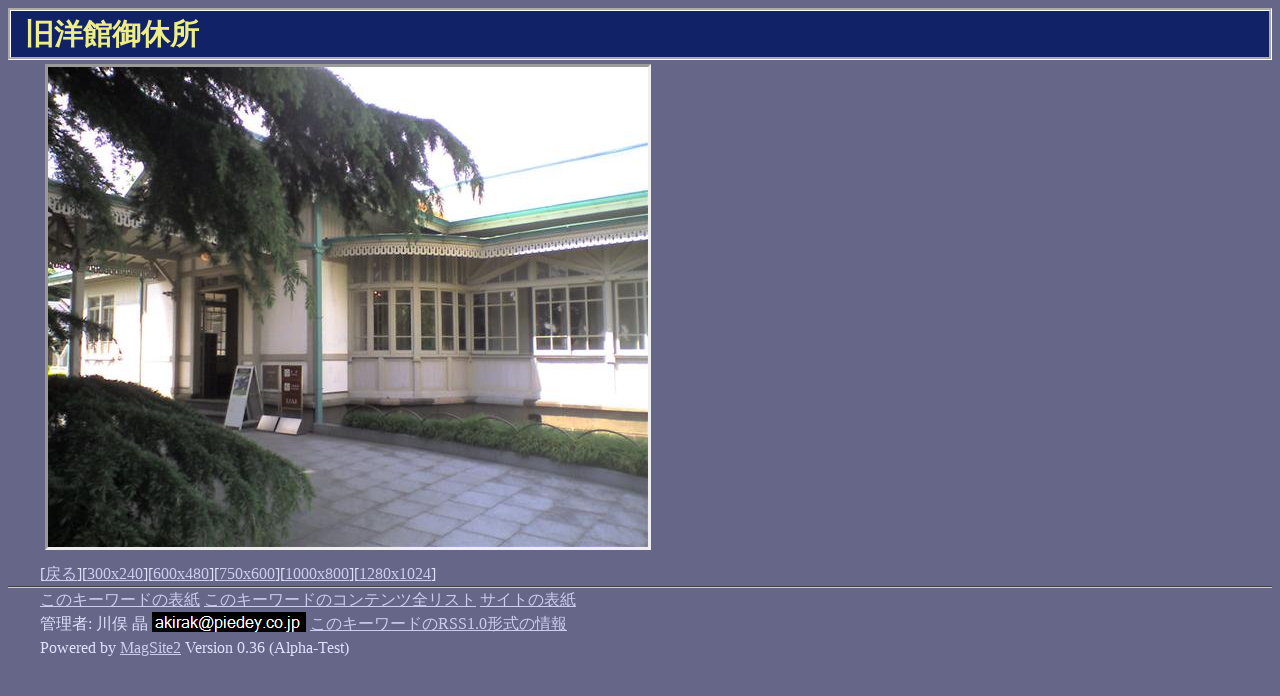

--- FILE ---
content_type: text/html; charset=utf-8
request_url: https://mag.autumn.org/Pic.aspx?id=20070512152024&n=1&w=600&ret=Content.modf%3Fid%3D20070512152024%23F1
body_size: 1574
content:
<?xml version="1.0"?>
<!DOCTYPE html PUBLIC "-//W3C//DTD XHTML 1.0 Strict//EN"
"http://www.w3.org/TR/xhtml1/DTD/xhtml1-strict.dtd">
<html xmlns="http://www.w3.org/1999/xhtml" lang="ja-JP" xml:lang="ja-JP">
<head>
<title>旧洋館御休所</title>
<link href="default.css" type="text/css" rel="stylesheet" />
</head>
<body>
<h1>旧洋館御休所</h1>
<p><img class="attachedPicture" src="resize/20070512152024/600/img150.jpg" alt="旧洋館御休所" /></p>
<p>[<a href="Content.modf?id=20070512152024#F1">戻る</a>][<a href="Pic.aspx?id=20070512152024&amp;n=1&amp;w=300&amp;ret=Content.modf%3fid%3d20070512152024%23F1">300x240</a>][<a href="Pic.aspx?id=20070512152024&amp;n=1&amp;w=600&amp;ret=Content.modf%3fid%3d20070512152024%23F1">600x480</a>][<a href="Pic.aspx?id=20070512152024&amp;n=1&amp;w=750&amp;ret=Content.modf%3fid%3d20070512152024%23F1">750x600</a>][<a href="Pic.aspx?id=20070512152024&amp;n=1&amp;w=1000&amp;ret=Content.modf%3fid%3d20070512152024%23F1">1000x800</a>][<a href="Pic.aspx?id=20070512152024&amp;n=1&amp;ret=Content.modf%3fid%3d20070512152024%23F1">1280x1024</a>]</p>
<div class="horizontalLine">
</div>
<p><a href="default.modf?s=meguri">このキーワードの表紙</a> <a href="List.modf?s=meguri">このキーワードのコンテンツ全リスト</a> <a href="default.modf">サイトの表紙</a></p>
<p>管理者: 川俣 晶 <img class="contact" src="text/YWtpcmFrQHBpZWRleS5jby5qcA--.png" alt="連絡先" /> <a href="rss.aspx?s=meguri">このキーワードのRSS1.0形式の情報</a></p>
<p>Powered by <a href="http://www.piedey.co.jp/magsite2/">MagSite2</a> Version 0.36 (Alpha-Test)</p>
</body>
</html>


--- FILE ---
content_type: text/css
request_url: https://mag.autumn.org/default.css
body_size: 15044
content:
body
{
	background-color:#668;
	color:#e0e0ff
}
h1 
{
	background-color:#126;
	color:#ee8;
	margin-top:0.25em;
	margin-bottom:0px;
	border:groove medium white;
	padding:0.2em 0.5em;
	font-size:1.8em;
	line-height:1.2em
}
h1.maintitle 
{
	border-style:none;
	border-top:solid 1px #404040;
	background-color:Transparent;
	color:#ddf;
	line-height:150%
}
h1.maintitlealone
{
	border-style:none;
	background-color:Transparent;
	color:#ddf
}
h1.contentFullTitle
{
	background-color:Transparent;
	margin:0.14em;
	border-style:none;
	padding:0.28em
}
h2 
{
	background-color:#126;
	color:#ee8;
	margin-top:0.25em;
	margin-bottom:0px;
	border:groove thin white;
	padding:0.2em 0.7em;
	font-size:1.3em
}
td.intableContents h2
{
	background-color:Transparent;
	margin:0.02em;
	border-style:none;
	padding:0.02em
}
h2.trackBackTitle
{
	background-color:#556;
	margin:0.14em;
	border-style:none;
}
h3.trackBackTitle
{
	background-color:Transparent;
	margin:0.14em;
	border-style:none;
	padding:0.28em;
	font-size:1em
}
h3 
{
	background-color:#126;
	color:#ee4;
	margin-top:0.25em;
	margin-bottom:0px;
	border:groove thin white;
	padding:0.2em 0.9em;
	font-size:1.2em
}
h4
{
	background-color:#126;
	color:#dd3;
	margin-top:0.25em;
	margin-bottom:0px;
	border:groove thin white;
	padding:0.2em 1.1em;
	font-size:1.1em
}
h5
{
	background-color:#126;
	color:#cc2;
	margin-top:0.25em;
	margin-bottom:0px;
	border:groove thin white;
	padding:0.2em 1.3em;
	font-size:1em
}
h6
{
	background-color:#126;
	color:#bb1;
	margin-top:0.25em;
	margin-bottom:0px;
	border:groove thin white;
	padding:0.2em 1.5em;
	font-size:1em
}
p
{
	padding:0px 0px 0px 1em;
	margin-top:0px;
	margin-bottom:0px;
	margin-left:1em;
	font-size:1em;
	line-height:150%
}
.boxed 
{
	padding:8px;
	margin: 0px;
	line-height: 125%;
	background-color: Black;
	color:White;
	/*height:129px;
	width:360px;*/
	border-style:groove
}
div.horizontalLine
{
	padding:0px;
	margin:0px;
	line-height: 0%;
	border-bottom:none;
	border-left:none;
	border-right:none;
	border-top:solid 1px #404040;
	border-bottom:solid 1px #ccc;
	width:100%
}
div.spaceBetweenPara
{
	height:1em
}
/*
span.weakMainTitle
{
	color:#99b
}
span.maintitle 
{
	border-style:none;
	background-color:Transparent;
	color:#ddf;
	font-size:1.5em
}
*/
div.mainTitleText
{
	border:groove medium white;
	text-align: center;
	background-color:Black;
	color:#ddf/*#e6e6fa*/;
	padding:0.25em;
	margin:0.25em;
/*	font-size:2.7em;
	line-height:3em*/
}
p.mainTitleSupply
{
	color:#99b;
	font-size:1.7em
}
span.itemListKW
{
	padding-top:0px;
	padding-bottom:0px;
	margin-top:0px;
	margin-bottom:0px;
	color:#c0c0c0
}
span.dummyItemListKWLink
{
	padding-top:0px;
	padding-bottom:0px;
	margin-top:0px;
	margin-bottom:0px;
	font-size:0.8em;
}
a.itemListKWLink:link
{
	padding-top:0px;
	padding-bottom:0px;
	margin-top:0px;
	margin-bottom:0px;
	color:#aa9;
	font-size:0.8em;
}
a.itemListKWLink:active
{
	padding-top:0px;
	padding-bottom:0px;
	margin-top:0px;
	margin-bottom:0px;
	color:#dd9;
	font-size:0.8em;
}
a.itemListKWLink:visited
{
	padding-top:0px;
	padding-bottom:0px;
	margin-top:0px;
	margin-bottom:0px;
	color:#9a8;
	font-size:0.8em;
}
span.dummyItemListKWLinkLast
{
	padding-top:0px;
	padding-bottom:0px;
	margin-top:0px;
	margin-bottom:0px;
}
a.itemListKWLinkLast:link
{
	padding-top:0px;
	padding-bottom:0px;
	margin-top:0px;
	margin-bottom:0px;
	color:#aae;
}
a.itemListKWLinkLast:active
{
	padding-top:0px;
	padding-bottom:0px;
	margin-top:0px;
	margin-bottom:0px;
	color:#dd9;
}
a.itemListKWLinkLast:visited
{
	padding-top:0px;
	padding-bottom:0px;
	margin-top:0px;
	margin-bottom:0px;
	color:#ac9;
}


a.itemListLink
{
	padding-top:0px;
	padding-bottom:0px;
	margin-top:0px;
	margin-bottom:0px;
}
span.contListDate
{
	color:#e0e040;
}
span.topHead
{
	padding-top:0px;
	padding-bottom:0px;
	margin-top:0px;
	margin-bottom:0px;
	color:#c0c0a0;
	font-size:smaller;
	margin-left:2em;
}
.dblInset
{
	margin-left:2em
}
.contentBody
{
	padding-top:8px;
	padding-bottom:8px;
	padding-left:8px;
	padding-right:8px;
	margin-top:0px;
	margin-bottom:0px;
	font-size:medium;
	line-height: 125%;
	background-color:#204080;
	color:#e0e0f0;
	border-style:groove
}
.error
{
	color: Red;
	font-size:larger;
	font-style:italic
}
p.specialButton
{
	text-align:right
}
p.titlePicture
{
	text-align:center;
	margin:0em;
	padding:0em;
}
img.titlePicture
{
	margin:0em;
	padding:0em;
}
table
{
	width:99%;
	margin-left:1%;
	margin-top:0.4em;
	margin-bottom:0.4em;
	padding: 0px;
	border-style:groove;
	background-color:Gray
}
td
{
	margin-top:0.4em;
	margin-bottom:0.4em;
	background-color:#204080;
	color:#e0e0e0
}
th
{
	margin-top:0.4em;
	margin-bottom:0.4em;
	background-color:#204080;
	color:#a0a0a0
}
th.tblist
{
	background-color:#556
}
td.tblist
{
	background-color:#556
}
td.number
{
	font-size:0.7em;
	width:3.25em
}
td.date
{
	color:#e0e040;
	font-size:0.7em;
	width:8em
}
td.tbdate
{
	background-color:#556;
	color:#e0e040;
	font-size:0.7em;
	width:8em
}
td.lastUpdatedDate
{
	font-size:0.7em;
	width:13em
}
td.count
{
	font-size:0.7em;
	width:4em
}
td.nextprev
{
	text-align:center
}
td.tburl
{
	background-color:#556;
	text-align:center;
	color:#9090a0
}
th.tburl
{
	background-color:#556;
	text-align:center
}
table.nextprev
{
	border: outset 3px #ccc;
	background-color:Gray;
	color:#808080
}
table.nextPrevIntable
{
	border-width:0px;
	border-style:none;
	padding: 0px;
	margin: 0px;
	background-color:#334
}
table.tburl
{
	width:70%;
	margin-left:30%;
	margin-right:0%;
	margin-top:0.4em;
	margin-bottom:0.4em;
	padding: 0px;
	border:outset 2px #ccc;
	background-color:Gray;
	color:#808080
}
table.tbentry
{
	width:100%;
	border-width:0px;
	border-style:none;
	padding: 0px;
	margin: 0px;
	background-color:#556
}
table.intable
{
	width:100%;
	border-width:0px;
	border-style:none;
	padding: 0px;
	margin: 0px;
	background-color:#204080
}
table.intableWithBorder
{
	width:100%;
	border-width:0px;
	border-style:none;
	padding: 0px;
	margin: 0px
}
table.tbIntableWithBorder
{
	background-color:#779;
	width:100%;
	border:outset 2px #99b;
	padding: 0px;
	margin: 0px
}
td.intable
{
	padding: 0px;
	margin: 0px
}
td.intableKeyword
{
	padding: 0px;
	margin: 0px;
	font-size:0.8em
}
td.intableContents
{
	border-width:0px;
	margin: 0px
}
td.tb
{
	background-color:#556;
	color:#ccc;
	padding: 0.5em;
	margin: 0.5em
}
td.tbfrom
{
	width:30%;
	background-color:#556;
	color:#ccc;
	border-width:0px;
	padding: 0.5em;
	margin: 0.5em
}
td.nextPrevIntableForDeep
{
	/* �ȉ��̎w���IE6�ŏ�肭�s���Ȃ� */
	/*padding:0px 0px 0px 7% */
	padding:0px 0px 0px 0px
}
td.nextPrevIntable
{
	padding:0.1em 0.1em 0.1em 3%
}
span.tbfrom
{
	font-size: 75%;
	color: #eee
}
td.tbbody
{
	background-color:Transparent;
	color:#ccc;
	padding: 0.5em;
	margin: 0.5em
}
td.intableCount
{
	text-align:right;
	font-size:0.7em;
	color:#aaa;
	width:9em;
	border-style:none;
	border-color:#808080;
	padding: 0px;
	margin: 0px
}
td.indivisualCount
{
	text-align:right;
	font-size:70%;
	padding: 0.1em;
	margin: 0px
}
span.indivisual3DaysCount
{
	color:#caa;
}
span.indivisualTotalCount
{
	color:#aac;
}
span.countNumber
{
	color:#ddd
}
span.noItems
{
	color:#888;
	font-size:75%
}
img.attachedPicture
{
	border-style:inset;
	margin: 0.3em
}
p.shortPeruPicture
{
	text-align:center;
	margin:0px;
	padding:0px;
	font-size: 75%
}
img.shortPeruPicture
{
	border-style:inset;
	margin: 0.3em
}
img.ShortChilePicture {
    border-style: inset;
    margin: 0.3em;
    max-width: 56px;
    max-height: 75px;
}
span.peruShortHead
{
	color:#fff
}
span.attachMenu
{
}
span.attachMenuItem
{
	font-size:70%;
	color:#888
}
p.attachMenu
{
	text-align:center;
	font-size:110%;
	border-style:inset;
	border-bottom-width:thin;
	background-color:#004;
	width:100%;
	margin:1px;
	padding:0.3em
}
p.attachMenuForNormal
{
	text-align:center;
	font-size:110%;
	border-style:inset;
	border-bottom-width:thin;
	background-color:#200;
	width:100%;
	margin:1px;
	padding:0.3em
}
a:link{color:#cce}
a:active{color:#ee6}
a:visited{color:#cec}

div.generalIndent
{
	padding-left:2em
}
div.generalMonospace
{
	font-family:Monospace
}
span.generalUnderlined
{
	border-bottom-style:solid;
	border-bottom-width:thin
}
span.generalHide
{
	background-color:Black;
	color:Black;	
}
td.peruImage
{
	width:100px
}
span.supplyText
{
	font-size:75%;
	font-style:italic
}
span.peruOrder
{
	font-size: 125%;
}
td.peruLogo
{
	width: 88px;
	height: 31px;
	padding: 1px;
	margin: 0px;
	background-color:Black
}
td.peruText
{
	text-align:center;
	background-color:Black
}
table.peruOrder
{
	background-color:#204080;
	margin-top:0px;
	padding-top:0px;
	border-top-width:0px
}
table.peruList
{
	margin-bottom:0px;
	padding-bottom:0px;
	border-bottom-width:0px
}
h2.peruTitle
{
	font-size:200%
}
img.contact
{
	vertical-align:text-bottom
}

/* ModulaF���t�@�����X���������ǉ� */
table.external
{
	width:100%;
	border-width:0px;
	border-style:none;
	padding: 0px;
	margin: 0px;
	background-color:#668;
}
td.external
{
	border-width:0px;
	padding: 0px;
	margin: 0px;
	background-color:#668;
	vertical-align:top
}
td.externalSideW
{
	border-width:0px;
	width:19%;
	padding: 0px;
	margin: 0px;
	background-color:#668;
	vertical-align:top
}
td.externalSideS
{
	border-width:0px;
	width:38%;
	padding: 0px;
	margin: 0px;
	background-color:#668;
	vertical-align:top
}
td.externalSideSforADS
{
	border-width:0px;
	width:130px;
	padding: 0px;
	margin: 0px;
	background-color:#668;
	vertical-align:top
}
td.externalSideSforPeruShort
{
	border-width:0px;
	width:64px;
	padding: 0px;
	margin: 0px;
	background-color:#668;
	vertical-align:top
}
td.peruShort
{
	background-color:#557
}
td.externalCenter
{
	border-width:0px;
	/*width:62%;*/
	padding: 0px;
	margin: 0px;
	background-color:#668;
	vertical-align:top
}
h2.moduleTitle
{
	background-color:Transparent;
	margin:0.14em;
	border-style:none;
	padding:0.28em
}
p.author
{
	text-align:right
}
table.thin
{
	border-style:solid;
	border-width:1px;
	border-color:#ccc;
	background-color:#008;
}
td.divNext
{
	background-color:#644;
	border-style:solid;
	border-width:1px;
	border-color:#ccc;
	text-align:center;
	font-size: 150%;
}
span.divCaption
{
	background-color:#66a;
	border-top-color:#88c;
	border-top-style:solid;
	border-top-width:0.05em;
	border-bottom-color:#88c;
	border-bottom-style:solid;
	border-bottom-width:0.1em;
	border-left-color:#88c;
	border-left-style:solid;
	border-left-width:2em;
	border-right-color:#448;
	border-right-style:solid;
	border-right-width:0.1em;
	padding-left:0.5em;
	padding-right:0.5em;
	margin-left:0.1em;
	margin-right:0.1em
}
span.divLeftMost
{
	background-color:#66a;
	border-top-color:#88c;
	border-top-style:solid;
	border-top-width:0.05em;
	border-bottom-color:#88c;
	border-bottom-style:solid;
	border-bottom-width:0.1em;
	border-left-color:#88c;
	border-left-style:solid;
	border-left-width:1em;
	border-right-color:#448;
	border-right-style:solid;
	border-right-width:0.1em;
	padding-left:0.2em;
	padding-right:0.2em;
	margin-left:0.1em;
	margin-right:0.1em
}
span.divLeft
{
	background-color:#66a;
	border-top-color:#88c;
	border-top-style:solid;
	border-top-width:0.05em;
	border-bottom-color:#88c;
	border-bottom-style:solid;
	border-bottom-width:0.1em;
	border-left-color:#88c;
	border-left-style:solid;
	border-left-width:0.5em;
	border-right-color:#448;
	border-right-style:solid;
	border-right-width:0.1em;
	padding-left:0.2em;
	padding-right:0.2em;
	margin-left:0.1em;
	margin-right:0.1em
}
span.divCenter
{
	background-color:#66a;
	border-top-color:#88c;
	border-top-style:solid;
	border-top-width:0.05em;
	border-bottom-color:#88c;
	border-bottom-style:solid;
	border-bottom-width:0.1em;
	border-left-color:#448;
	border-left-style:solid;
	border-left-width:0.2em;
	border-right-color:#448;
	border-right-style:solid;
	border-right-width:0.2em;
	padding-left:0.2em;
	padding-right:0.2em;
	margin-left:0.1em;
	margin-right:0.1em
}
span.divRight
{
	background-color:#66a;
	border-top-color:#88c;
	border-top-style:solid;
	border-top-width:0.05em;
	border-bottom-color:#88c;
	border-bottom-style:solid;
	border-bottom-width:0.1em;
	border-left-color:#448;
	border-left-style:solid;
	border-left-width:0.1em;
	border-right-color:#88c;
	border-right-style:solid;
	border-right-width:0.5em;
	padding-left:0.2em;
	padding-right:0.2em;
	margin-left:0.1em;
	margin-right:0.1em
}
span.divRightMost
{
	background-color:#66a;
	border-top-color:#88c;
	border-top-style:solid;
	border-top-width:0.05em;
	border-bottom-color:#88c;
	border-bottom-style:solid;
	border-bottom-width:0.1em;
	border-left-color:#448;
	border-left-style:solid;
	border-left-width:0.1em;
	border-right-color:#88c;
	border-right-style:solid;
	border-right-width:1em;
	padding-left:0.2em;
	padding-right:0.2em;
	margin-left:0.1em;
	margin-right:0.1em
}
span.divLink
{
	padding-left:0.5em;
	padding-right:0.5em;
}
span.divHere
{
	font-weight:bold;
	color:White;
	padding-left:0.5em;
	padding-right:0.5em;
}
form.googleSearch
{
	background-color:Black;
	border-style:solid;
	border-width:1px;
	border-color:White;
	margin:0em;
	padding:0em
}
input.searchButton
{
	/*margin-top:0.5em;*/
	/*margin-bottom:0.2em;*/
	/*padding:0em*/
}
div.youtube
{
	padding:0em 0em 0em 1em;
	margin:0.1em 0.1em 0.1em 1em;
}
span.strikeout
{
	text-decoration: line-through;
}
blockquote
{
	margin-top: 1em;
	margin-bottom: 1em;
	margin-left: 4em;
	padding-left: 0em;
	border-left: 0.3em solid #888;
	color:White;
	font-style:italic;
}
q
{
	padding:0.05em 1em 0.05em 1em;
	/*background-color:Black;*/
	color:White;
	font-style:italic;
}
div.gmframe
{
	text-align:center;
	font-size:110%;
	border-style:inset;
	border-bottom-width:thin;
	background-color:#004;
	/*width:100%;*/
	margin:1px;
	padding:0.3em
}
ul.gmlist
{
	margin:0px;
	padding:0.05em;
}
span.gmfukidasi
{
	color:Black;
}
a.gmfukidasi:link
{
	color:#440;
}
a.gmfukidasi:active
{
	color:#663;
}
a.gmfukidasi:visited
{
	color:#060;
}
div.largeText
{
	font-size:200%;
}
a.anchorHere
{
	vertical-align: super; 
	font-size:50%;
	text-decoration: none;
}
/* ���낢��ȃg���b�N�̓s���ŉB���ׂ��Ώ� */
.forceHidden
{
	visibility:hidden;
}
/* Firefox���Ȃ������ߍ���CSS���󂯎��Ȃ����ւ̎b��Ώ� */
textarea#TextBoxBody
{
	width: 48em;
	height: 16em;
}
input#TextBoxTitle
{
	width: 43em;
}
